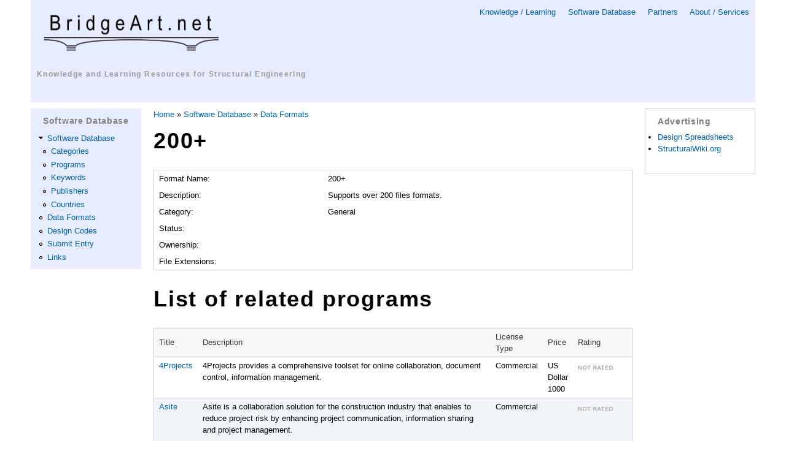

--- FILE ---
content_type: text/html; charset=utf-8
request_url: https://www.bridgeart.net/software/data-formats/200-plus
body_size: 4951
content:
<!DOCTYPE html PUBLIC "-//W3C//DTD HTML+RDFa 1.1//EN">
<html lang="en" dir="ltr" version="HTML+RDFa 1.1"
  xmlns:content="http://purl.org/rss/1.0/modules/content/"
  xmlns:dc="http://purl.org/dc/terms/"
  xmlns:foaf="http://xmlns.com/foaf/0.1/"
  xmlns:og="http://ogp.me/ns#"
  xmlns:rdfs="http://www.w3.org/2000/01/rdf-schema#"
  xmlns:sioc="http://rdfs.org/sioc/ns#"
  xmlns:sioct="http://rdfs.org/sioc/types#"
  xmlns:skos="http://www.w3.org/2004/02/skos/core#"
  xmlns:xsd="http://www.w3.org/2001/XMLSchema#">
<head profile="http://www.w3.org/1999/xhtml/vocab">
  <meta http-equiv="Content-Type" content="text/html; charset=utf-8" />
<script type="text/x-mathjax-config">
MathJax.Hub.Config({
  extensions: ['tex2jax.js'],
  jax: ['input/TeX','output/HTML-CSS'],
  tex2jax: {
    inlineMath: [ ['$','$'], ['\\(','\\)'] ],
    processEscapes: true,
    processClass: 'tex2jax',
    ignoreClass: 'html'
  },
  showProcessingMessages: false,
  messageStyle: 'none'
});
</script><link rel="shortcut icon" href="https://www.bridgeart.net/system/files/ba.ico" type="image/vnd.microsoft.icon" />
<meta name="viewport" content="width=device-width, initial-scale=1, maximum-scale=1, minimum-scale=1, user-scalable=no" />
<meta name="generator" content="Drupal 7 (https://www.drupal.org)" />
<link rel="canonical" href="https://www.bridgeart.net/software/data-formats/200-plus" />
<link rel="shortlink" href="https://www.bridgeart.net/node/963" />
<meta name="dcterms.title" content="200+" />
<meta name="dcterms.creator" content="Anonymous" />
<meta name="dcterms.date" content="2011-09-17T21:10-04:00" />
<meta name="dcterms.type" content="Text" />
<meta name="dcterms.format" content="text/html" />
<meta name="dcterms.identifier" content="https://www.bridgeart.net/software/data-formats/200-plus" />
  <title>200+ | BridgeArt.net Portal</title>  
  <style type="text/css" media="all">
@import url("https://www.bridgeart.net/modules/system/system.base.css?snghxq");
@import url("https://www.bridgeart.net/modules/system/system.menus.css?snghxq");
@import url("https://www.bridgeart.net/modules/system/system.messages.css?snghxq");
@import url("https://www.bridgeart.net/modules/system/system.theme.css?snghxq");
</style>
<style type="text/css" media="all">
@import url("https://www.bridgeart.net/modules/comment/comment.css?snghxq");
@import url("https://www.bridgeart.net/modules/field/theme/field.css?snghxq");
@import url("https://www.bridgeart.net/modules/node/node.css?snghxq");
@import url("https://www.bridgeart.net/modules/poll/poll.css?snghxq");
@import url("https://www.bridgeart.net/modules/search/search.css?snghxq");
@import url("https://www.bridgeart.net/modules/user/user.css?snghxq");
@import url("https://www.bridgeart.net/modules/forum/forum.css?snghxq");
@import url("https://www.bridgeart.net/sites/all/modules/views/css/views.css?snghxq");
</style>
<style type="text/css" media="all">
@import url("https://www.bridgeart.net/sites/all/modules/ctools/css/ctools.css?snghxq");
</style>
<style type="text/css" media="all">
@import url("https://www.bridgeart.net/sites/all/themes/omega/alpha/css/alpha-reset.css?snghxq");
@import url("https://www.bridgeart.net/sites/all/themes/omega/alpha/css/alpha-mobile.css?snghxq");
@import url("https://www.bridgeart.net/sites/all/themes/omega/alpha/css/alpha-alpha.css?snghxq");
@import url("https://www.bridgeart.net/sites/all/themes/omega/omega/css/formalize.css?snghxq");
@import url("https://www.bridgeart.net/sites/all/themes/omega/omega/css/omega-text.css?snghxq");
@import url("https://www.bridgeart.net/sites/all/themes/omega/omega/css/omega-branding.css?snghxq");
@import url("https://www.bridgeart.net/sites/all/themes/omega/omega/css/omega-menu.css?snghxq");
@import url("https://www.bridgeart.net/sites/all/themes/omega/omega/css/omega-forms.css?snghxq");
@import url("https://www.bridgeart.net/sites/all/themes/omega/omega/css/omega-visuals.css?snghxq");
@import url("https://www.bridgeart.net/sites/all/themes/omegabridgeart/css/global.css?snghxq");
</style>

<!--[if (lt IE 9)&(!IEMobile)]>
<style type="text/css" media="all">
@import url("https://www.bridgeart.net/sites/all/themes/omegabridgeart/css/omegabridgeart-alpha-default.css?snghxq");
@import url("https://www.bridgeart.net/sites/all/themes/omegabridgeart/css/omegabridgeart-alpha-default-normal.css?snghxq");
@import url("https://www.bridgeart.net/sites/all/themes/omega/alpha/css/grid/alpha_default/normal/alpha-default-normal-12.css?snghxq");
</style>
<![endif]-->

<!--[if gte IE 9]><!-->
<style type="text/css" media="all and (min-width: 740px) and (min-device-width: 740px), (max-device-width: 800px) and (min-width: 740px) and (orientation:landscape)">
@import url("https://www.bridgeart.net/sites/all/themes/omegabridgeart/css/omegabridgeart-alpha-default.css?snghxq");
@import url("https://www.bridgeart.net/sites/all/themes/omegabridgeart/css/omegabridgeart-alpha-default-narrow.css?snghxq");
@import url("https://www.bridgeart.net/sites/all/themes/omega/alpha/css/grid/alpha_default/narrow/alpha-default-narrow-12.css?snghxq");
</style>
<!--<![endif]-->

<!--[if gte IE 9]><!-->
<style type="text/css" media="all and (min-width: 980px) and (min-device-width: 980px), all and (max-device-width: 1024px) and (min-width: 1024px) and (orientation:landscape)">
@import url("https://www.bridgeart.net/sites/all/themes/omegabridgeart/css/omegabridgeart-alpha-default.css?snghxq");
@import url("https://www.bridgeart.net/sites/all/themes/omegabridgeart/css/omegabridgeart-alpha-default-normal.css?snghxq");
@import url("https://www.bridgeart.net/sites/all/themes/omega/alpha/css/grid/alpha_default/normal/alpha-default-normal-12.css?snghxq");
</style>
<!--<![endif]-->

<!--[if gte IE 9]><!-->
<style type="text/css" media="all and (min-width: 1220px)">
@import url("https://www.bridgeart.net/sites/all/themes/omegabridgeart/css/omegabridgeart-alpha-default.css?snghxq");
@import url("https://www.bridgeart.net/sites/all/themes/omegabridgeart/css/omegabridgeart-alpha-default-wide.css?snghxq");
@import url("https://www.bridgeart.net/sites/all/themes/omega/alpha/css/grid/alpha_default/wide/alpha-default-wide-12.css?snghxq");
</style>
<!--<![endif]-->
  <script type="text/javascript" src="https://www.bridgeart.net/misc/jquery.js?v=1.4.4"></script>
<script type="text/javascript" src="https://www.bridgeart.net/misc/jquery-extend-3.4.0.js?v=1.4.4"></script>
<script type="text/javascript" src="https://www.bridgeart.net/misc/jquery-html-prefilter-3.5.0-backport.js?v=1.4.4"></script>
<script type="text/javascript" src="https://www.bridgeart.net/misc/jquery.once.js?v=1.2"></script>
<script type="text/javascript" src="https://www.bridgeart.net/misc/drupal.js?snghxq"></script>
<script type="text/javascript" src="https://www.bridgeart.net/sites/all/modules/admin_menu/admin_devel/admin_devel.js?snghxq"></script>
<script type="text/javascript" src="https://www.bridgeart.net/sites/all/modules/entityreference/js/entityreference.js?snghxq"></script>
<script type="text/javascript" src="https://www.bridgeart.net/sites/all/modules/mathjax/mathjax.js?snghxq"></script>
<script type="text/javascript" src="https://cdnjs.cloudflare.com/ajax/libs/mathjax/2.7.0/MathJax.js?config=TeX-AMS-MML_HTMLorMML"></script>
<script type="text/javascript" src="https://www.bridgeart.net/sites/all/themes/omega/omega/js/jquery.formalize.js?snghxq"></script>
<script type="text/javascript" src="https://www.bridgeart.net/sites/all/themes/omega/omega/js/omega-mediaqueries.js?snghxq"></script>
<script type="text/javascript">
<!--//--><![CDATA[//><!--
jQuery.extend(Drupal.settings, {"basePath":"\/","pathPrefix":"","setHasJsCookie":0,"ajaxPageState":{"theme":"omegabridgeart","theme_token":"mCFVepcIlsHSstCPjDB_i3i-6aE4Yr-ZQVfAOsU3xKM","js":{"misc\/jquery.js":1,"misc\/jquery-extend-3.4.0.js":1,"misc\/jquery-html-prefilter-3.5.0-backport.js":1,"misc\/jquery.once.js":1,"misc\/drupal.js":1,"sites\/all\/modules\/admin_menu\/admin_devel\/admin_devel.js":1,"sites\/all\/modules\/entityreference\/js\/entityreference.js":1,"sites\/all\/modules\/mathjax\/mathjax.js":1,"https:\/\/cdnjs.cloudflare.com\/ajax\/libs\/mathjax\/2.7.0\/MathJax.js?config=TeX-AMS-MML_HTMLorMML":1,"sites\/all\/themes\/omega\/omega\/js\/jquery.formalize.js":1,"sites\/all\/themes\/omega\/omega\/js\/omega-mediaqueries.js":1},"css":{"modules\/system\/system.base.css":1,"modules\/system\/system.menus.css":1,"modules\/system\/system.messages.css":1,"modules\/system\/system.theme.css":1,"modules\/comment\/comment.css":1,"modules\/field\/theme\/field.css":1,"modules\/node\/node.css":1,"modules\/poll\/poll.css":1,"modules\/search\/search.css":1,"modules\/user\/user.css":1,"modules\/forum\/forum.css":1,"sites\/all\/modules\/views\/css\/views.css":1,"sites\/all\/modules\/ctools\/css\/ctools.css":1,"sites\/all\/themes\/omega\/alpha\/css\/alpha-reset.css":1,"sites\/all\/themes\/omega\/alpha\/css\/alpha-mobile.css":1,"sites\/all\/themes\/omega\/alpha\/css\/alpha-alpha.css":1,"sites\/all\/themes\/omega\/omega\/css\/formalize.css":1,"sites\/all\/themes\/omega\/omega\/css\/omega-text.css":1,"sites\/all\/themes\/omega\/omega\/css\/omega-branding.css":1,"sites\/all\/themes\/omega\/omega\/css\/omega-menu.css":1,"sites\/all\/themes\/omega\/omega\/css\/omega-forms.css":1,"sites\/all\/themes\/omega\/omega\/css\/omega-visuals.css":1,"sites\/all\/themes\/omegabridgeart\/css\/global.css":1,"ie::normal::sites\/all\/themes\/omegabridgeart\/css\/omegabridgeart-alpha-default.css":1,"ie::normal::sites\/all\/themes\/omegabridgeart\/css\/omegabridgeart-alpha-default-normal.css":1,"ie::normal::sites\/all\/themes\/omega\/alpha\/css\/grid\/alpha_default\/normal\/alpha-default-normal-12.css":1,"narrow::sites\/all\/themes\/omegabridgeart\/css\/omegabridgeart-alpha-default.css":1,"narrow::sites\/all\/themes\/omegabridgeart\/css\/omegabridgeart-alpha-default-narrow.css":1,"sites\/all\/themes\/omega\/alpha\/css\/grid\/alpha_default\/narrow\/alpha-default-narrow-12.css":1,"normal::sites\/all\/themes\/omegabridgeart\/css\/omegabridgeart-alpha-default.css":1,"normal::sites\/all\/themes\/omegabridgeart\/css\/omegabridgeart-alpha-default-normal.css":1,"sites\/all\/themes\/omega\/alpha\/css\/grid\/alpha_default\/normal\/alpha-default-normal-12.css":1,"wide::sites\/all\/themes\/omegabridgeart\/css\/omegabridgeart-alpha-default.css":1,"wide::sites\/all\/themes\/omegabridgeart\/css\/omegabridgeart-alpha-default-wide.css":1,"sites\/all\/themes\/omega\/alpha\/css\/grid\/alpha_default\/wide\/alpha-default-wide-12.css":1}},"omega":{"layouts":{"primary":"normal","order":["narrow","normal","wide"],"queries":{"narrow":"all and (min-width: 740px) and (min-device-width: 740px), (max-device-width: 800px) and (min-width: 740px) and (orientation:landscape)","normal":"all and (min-width: 980px) and (min-device-width: 980px), all and (max-device-width: 1024px) and (min-width: 1024px) and (orientation:landscape)","wide":"all and (min-width: 1220px)"}}}});
//--><!]]>
</script>
  <!--[if lt IE 9]><script src="http://html5shiv.googlecode.com/svn/trunk/html5.js"></script><![endif]-->
  
<script data-ad-client="ca-pub-7395751676221911" async src="https://pagead2.googlesyndication.com/pagead/js/adsbygoogle.js"></script>
 
</head>
<body class="html not-front not-logged-in page-node page-node- page-node-963 node-type-data-format context-software">
  <div id="skip-link">
    <a href="#main-content" class="element-invisible element-focusable">Skip to main content</a>
  </div>
    <div class="page clearfix" id="page">
      <header id="section-header" class="section section-header">
  <div id="zone-branding-wrapper" class="zone-wrapper zone-branding-wrapper clearfix">  
  <div id="zone-branding" class="zone zone-branding clearfix container-12">
    <div class="grid-12 region region-branding" id="region-branding">
  <div class="region-inner region-branding-inner">
        <div class="block block-block block-4 block-block-4 odd block-without-title" id="block-block-4">
  <div class="block-inner clearfix">
                
    <div class="content clearfix">
      


<!-- ========== GOOGLE DOUBLECLICK TENLINK ADS ========== -->


<!-- ========== TEN LINKS AD ========== -->

    </div>
  </div>
</div>  </div>
</div>  </div>
</div><div id="zone-menu-wrapper" class="zone-wrapper zone-menu-wrapper clearfix">  
  <div id="zone-menu" class="zone zone-menu clearfix container-12">
    <div class="grid-12 region region-menu" id="region-menu">
  <div class="region-inner region-menu-inner">
        <div class="block block-block block-18 block-block-18 odd block-without-title" id="block-block-18">
  <div class="block-inner clearfix">
                
    <div class="content clearfix">
      <div>

<!-- Google tag (gtag.js) -->
<script async src="https://www.googletagmanager.com/gtag/js?id=UA-255059-1"></script>
<script>
  window.dataLayer = window.dataLayer || [];
  function gtag(){dataLayer.push(arguments);}
  gtag('js', new Date());

  gtag('config', 'UA-255059-1');
</script>


<div class="primary-links">
<a href="/kb">Knowledge / Learning</a> &nbsp;&nbsp;&nbsp;
<a href="/software">Software Database</a> &nbsp;&nbsp;&nbsp;
<a href="/partners">Partners</a> &nbsp;&nbsp;&nbsp;
<a href="/about">About / Services</a><br />
<!--
<div style="text-align: right"><a href="/user">Login</a> |
<a href="/register">Register</a></div>
-->
</div>


<div class="logo">
  <a href="/"><img style="border: 0px" src="/figs/ba-logo2.png" alt="BridgeArt Logo" width="303" height="85" /></a><br />
  <h2 class="logo"><a href="/">Knowledge and Learning Resources for Structural Engineering</a></h2>
</div>

</div>

<br style="clear: both" />    </div>
  </div>
</div>  </div>
</div>
  </div>
</div></header>    
      <section id="section-content" class="section section-content">
  <div id="zone-content-wrapper" class="zone-wrapper zone-content-wrapper clearfix">  
  <div id="zone-content" class="zone zone-content clearfix container-12">
        <aside class="grid-2 region region-sidebar-first" id="region-sidebar-first">
  <div class="region-inner region-sidebar-first-inner">
    <section class="block block-menu block-menu-software-database block-menu-menu-software-database odd" id="block-menu-menu-software-database">
  <div class="block-inner clearfix">
              <h2 class="block-title">Software Database</h2>
            
    <div class="content clearfix">
      <ul class="menu"><li class="first expanded"><a href="/software" title="">Software Database</a><ul class="menu"><li class="first leaf"><a href="/software/categories" title="">Categories</a></li>
<li class="leaf"><a href="/software/programs" title="">Programs</a></li>
<li class="leaf"><a href="/software/keywords" title="">Keywords</a></li>
<li class="leaf"><a href="/software/publishers" title="">Publishers</a></li>
<li class="last leaf"><a href="/software/countries" title="">Countries</a></li>
</ul></li>
<li class="leaf"><a href="/software/data-formats" title="">Data Formats</a></li>
<li class="leaf"><a href="/software/design-codes" title="">Design Codes</a></li>
<li class="leaf"><a href="/software/submit-entry" title="">Submit Entry</a></li>
<li class="last leaf"><a href="/software/links" title="">Links</a></li>
</ul>    </div>
  </div>
</section>  </div>
</aside><div class="grid-8 region region-content" id="region-content">
  <div class="region-inner region-content-inner">
    <a id="main-content"></a>
          <div id="breadcrumb"><h2 class="element-invisible">You are here</h2><div class="breadcrumb"><a href="/">Home</a> » <a href="/software">Software Database</a> » <a href="/software/data-formats">Data Formats</a></div></div>
                    <h1 class="title" id="page-title">200+</h1>
                        <div class="block block-system block-main block-system-main odd block-without-title" id="block-system-main">
  <div class="block-inner clearfix">
                
    <div class="content clearfix">
      
<table>
   
   <tr>
      <td>Format Name:</td>
      <td>
         200+      </td>
   </tr>
   
   <tr>
      <td>Description:</td>
      <td>
         <div class="field field-name-field-description field-type-text-long field-label-hidden"><div class="field-items"><div class="field-item even">Supports over 200 files formats.</div></div></div>               </td>
   </tr>
   
   <tr>
      <td>Category:</td>
      <td>
         <div class="field field-name-field-data-format-category field-type-text field-label-hidden"><div class="field-items"><div class="field-item even">General</div></div></div>      </td>
   </tr>
   
   <tr>
      <td>Status:</td>
      <td>
               </td>
   </tr>

   <tr>
      <td>Ownership:</td>
      <td>
               </td>
   </tr>
   
   <tr>
      <td>File Extensions:</td>
      <td>
               </td>
   </tr>
   
</table>

<h1>List of related programs</h1>

<div class="view view-data-format-software view-id-data_format_software view-display-id-default view-dom-id-a8cf9c6e060a746bd976a8444c57643e">
        
  
  
      <div class="view-content">
      <table  class="views-table cols-5" class="views-table cols-5">
         <thead>
      <tr>
                  <th  class="views-field views-field-title" scope="col">
            Title          </th>
                  <th  class="views-field views-field-field-software-description" scope="col">
            Description          </th>
                  <th  class="views-field views-field-field-software-license-type" scope="col">
            License Type          </th>
                  <th  class="views-field views-field-php" scope="col">
            Price          </th>
                  <th  class="views-field views-field-php-1" scope="col">
            Rating          </th>
              </tr>
    </thead>
    <tbody>
          <tr  class="odd views-row-first">
                  <td  class="views-field views-field-title">
            <a href="/software/programs/4projects">4Projects</a>          </td>
                  <td  class="views-field views-field-field-software-description">
            <p>4Projects provides a comprehensive toolset for online collaboration, document control, information management.</p>
          </td>
                  <td  class="views-field views-field-field-software-license-type">
            Commercial          </td>
                  <td  class="views-field views-field-php">
            US Dollar 1000          </td>
                  <td  class="views-field views-field-php-1">
            <img src="/figs/rating/nr.gif" alt="not rated"/>          </td>
              </tr>
          <tr  class="even">
                  <td  class="views-field views-field-title">
            <a href="/software/programs/asite">Asite</a>          </td>
                  <td  class="views-field views-field-field-software-description">
            <p>Asite is a collaboration solution for the construction industry that enables to reduce project risk by enhancing project communication, information sharing and project management.</p>
          </td>
                  <td  class="views-field views-field-field-software-license-type">
            Commercial          </td>
                  <td  class="views-field views-field-php">
                      </td>
                  <td  class="views-field views-field-php-1">
            <img src="/figs/rating/nr.gif" alt="not rated"/>          </td>
              </tr>
          <tr  class="odd views-row-last">
                  <td  class="views-field views-field-title">
            <a href="/software/programs/ctspace">CTSpace</a>          </td>
                  <td  class="views-field views-field-field-software-description">
            <p>CTSpace is software solution to help companies, large and small, manage their corporate knowledge more effectively - improving worker decision-making and efficiency through automated business...          </td>
                  <td  class="views-field views-field-field-software-license-type">
            Commercial          </td>
                  <td  class="views-field views-field-php">
                      </td>
                  <td  class="views-field views-field-php-1">
            <img src="/figs/rating/nr.gif" alt="not rated"/>          </td>
              </tr>
      </tbody>
</table>
    </div>
  
  
  
  
  
  
</div>    </div>
  </div>
</div>      </div>
</div><aside class="grid-2 region region-sidebar-second" id="region-sidebar-second">
  <div class="region-inner region-sidebar-second-inner">
    <section class="block block-block block-1 block-block-1 odd" id="block-block-1">
  <div class="block-inner clearfix">
              <h2 class="block-title">Advertising</h2>
            
    <div class="content clearfix">
      <ul>
<li><a href="http://www.designspreadsheets.com">Design Spreadsheets</a></li>
<li><a href="http://www.structuralwiki.org">StructuralWiki.org</a></li>
</ul>
    </div>
  </div>
</section>  </div>
</aside>  </div>
</div></section>    
  
      <footer id="section-footer" class="section section-footer">
  <div id="zone-footer-wrapper" class="zone-wrapper zone-footer-wrapper clearfix">  
  <div id="zone-footer" class="zone zone-footer clearfix container-12">
    <div class="grid-12 region region-footer-first" id="region-footer-first">
  <div class="region-inner region-footer-first-inner">
    <div class="block block-block block-3 block-block-3 odd block-without-title" id="block-block-3">
  <div class="block-inner clearfix">
                
    <div class="content clearfix">
      <table class="footer" cellpadding="30px">
  <tr>
    <td align="left">
      <strong><a href="/kb">Knowledge / Learning</a></strong><br />
      <a href="/topics">Topics</a><br />
      <a href="/resources">Resources</a><br />
      <a href="/articles">Articles</a><br />
    </td>
    <td align="left">
      <strong><a href="/software">Software Database</a></strong><br />
      <a href="/software/categories">Categories</a><br />
      <a href="/software/programs">Programs</a><br />
      <a href="/software/keywords">Keywords</a><br />
      <a href="/software/publishers">Publishers</a><br />
      <a href="/software/countries">Countries</a><br />      
      <a href="/software/data-formats">Data Formats</a><br />
      <a href="/software/design-codes">Design Codes</a><br />
      <a href="/software/submit-entry">Submit or Update Entry</a><br />
      <a href="/software/links">Links</a><br />
    </td>
    <td align="left">
      <strong><a href="/partners">Partners</a></strong><br />
      <!--<a href="/links/links_directory.php">Links Directory</a><br />-->
      
    </td>
    <td align="left">
      <strong><a href="/about">About / Services</a></strong><br />
      <a href="/about/faq">FAQ</a><br />
      <!--<a href="/contact">Contact</a><br />-->
      <!--<a href="/newsletter/subscriptions">Newsletter Subscription</a><br />-->
      <a href="/news/archive">Newsletters Archive</a><br />
      <a href="/sitemap">Sitemap</a><br />
      <a href="/advertising">Advertising</a><br />
      <a href="/privacy-policy">Privacy Policy</a>
    </td>
  </tr>
</table>

<hr style="color: #aaaaaa"/>

<div style="text-align: center">
      Copyright &copy; 2004-2026      <a href="http://www.bridgeart.net">BridgeArt.net</a>
</div>

<!--
<table class="footer-no2">
  <tr>
    <td style="width: 25%">
    </td>
    <td style="width: 50%">
      Copyright &copy; 2004-2026      <a href="http://www.bridgeart.net">BridgeArt.net</a>
    </td>
    <td style="width: 25%; text-align: right">
      Site by <a href="http://www.longtailgroup.com/services">Long Tail Group</a>
    </td>
  </tr>
</table>
-->    </div>
  </div>
</div>  </div>
</div>  </div>
</div></footer>  </div>  </body>
</html>

--- FILE ---
content_type: text/html; charset=utf-8
request_url: https://www.google.com/recaptcha/api2/aframe
body_size: 268
content:
<!DOCTYPE HTML><html><head><meta http-equiv="content-type" content="text/html; charset=UTF-8"></head><body><script nonce="ueC5o27GxbGpEZAx5HUYMw">/** Anti-fraud and anti-abuse applications only. See google.com/recaptcha */ try{var clients={'sodar':'https://pagead2.googlesyndication.com/pagead/sodar?'};window.addEventListener("message",function(a){try{if(a.source===window.parent){var b=JSON.parse(a.data);var c=clients[b['id']];if(c){var d=document.createElement('img');d.src=c+b['params']+'&rc='+(localStorage.getItem("rc::a")?sessionStorage.getItem("rc::b"):"");window.document.body.appendChild(d);sessionStorage.setItem("rc::e",parseInt(sessionStorage.getItem("rc::e")||0)+1);localStorage.setItem("rc::h",'1769058210361');}}}catch(b){}});window.parent.postMessage("_grecaptcha_ready", "*");}catch(b){}</script></body></html>